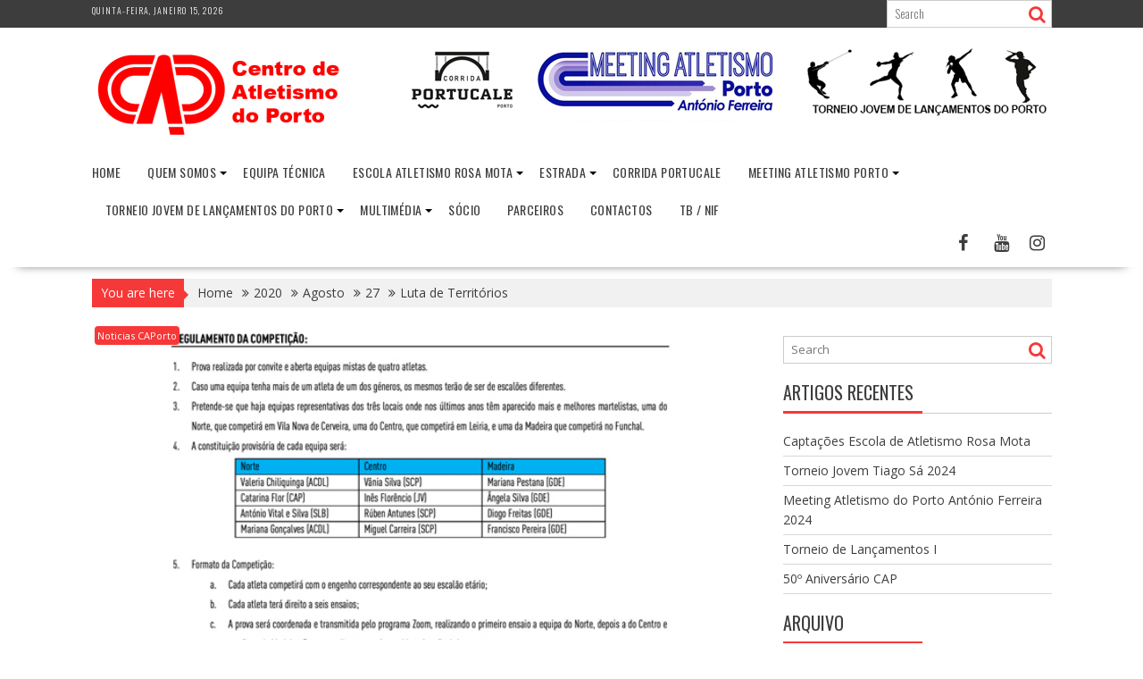

--- FILE ---
content_type: text/html; charset=UTF-8
request_url: https://caporto.pt/2020/08/27/luta-de-territorios/
body_size: 12131
content:
<!DOCTYPE html><html lang="pt-PT">
    	<head>

		        <meta charset="UTF-8">
        <meta name="viewport" content="width=device-width, initial-scale=1">
        <link rel="profile" href="http://gmpg.org/xfn/11">
        <link rel="pingback" href="https://caporto.pt/xmlrpc.php">
    <title>Luta de Territórios &#8211; Centro de Atletismo do Porto</title>
<meta name='robots' content='max-image-preview:large' />
<link rel='dns-prefetch' href='//fonts.googleapis.com' />
<link rel="alternate" type="application/rss+xml" title="Centro de Atletismo do Porto &raquo; Feed" href="https://caporto.pt/feed/" />
<link rel="alternate" type="application/rss+xml" title="Centro de Atletismo do Porto &raquo; Feed de comentários" href="https://caporto.pt/comments/feed/" />
<link rel="alternate" type="application/rss+xml" title="Feed de comentários de Centro de Atletismo do Porto &raquo; Luta de Territórios" href="https://caporto.pt/2020/08/27/luta-de-territorios/feed/" />
<link rel="alternate" title="oEmbed (JSON)" type="application/json+oembed" href="https://caporto.pt/wp-json/oembed/1.0/embed?url=https%3A%2F%2Fcaporto.pt%2F2020%2F08%2F27%2Fluta-de-territorios%2F" />
<link rel="alternate" title="oEmbed (XML)" type="text/xml+oembed" href="https://caporto.pt/wp-json/oembed/1.0/embed?url=https%3A%2F%2Fcaporto.pt%2F2020%2F08%2F27%2Fluta-de-territorios%2F&#038;format=xml" />
<style id='wp-img-auto-sizes-contain-inline-css' type='text/css'>
img:is([sizes=auto i],[sizes^="auto," i]){contain-intrinsic-size:3000px 1500px}
/*# sourceURL=wp-img-auto-sizes-contain-inline-css */
</style>
<style id='wp-emoji-styles-inline-css' type='text/css'>

	img.wp-smiley, img.emoji {
		display: inline !important;
		border: none !important;
		box-shadow: none !important;
		height: 1em !important;
		width: 1em !important;
		margin: 0 0.07em !important;
		vertical-align: -0.1em !important;
		background: none !important;
		padding: 0 !important;
	}
/*# sourceURL=wp-emoji-styles-inline-css */
</style>
<style id='wp-block-library-inline-css' type='text/css'>
:root{--wp-block-synced-color:#7a00df;--wp-block-synced-color--rgb:122,0,223;--wp-bound-block-color:var(--wp-block-synced-color);--wp-editor-canvas-background:#ddd;--wp-admin-theme-color:#007cba;--wp-admin-theme-color--rgb:0,124,186;--wp-admin-theme-color-darker-10:#006ba1;--wp-admin-theme-color-darker-10--rgb:0,107,160.5;--wp-admin-theme-color-darker-20:#005a87;--wp-admin-theme-color-darker-20--rgb:0,90,135;--wp-admin-border-width-focus:2px}@media (min-resolution:192dpi){:root{--wp-admin-border-width-focus:1.5px}}.wp-element-button{cursor:pointer}:root .has-very-light-gray-background-color{background-color:#eee}:root .has-very-dark-gray-background-color{background-color:#313131}:root .has-very-light-gray-color{color:#eee}:root .has-very-dark-gray-color{color:#313131}:root .has-vivid-green-cyan-to-vivid-cyan-blue-gradient-background{background:linear-gradient(135deg,#00d084,#0693e3)}:root .has-purple-crush-gradient-background{background:linear-gradient(135deg,#34e2e4,#4721fb 50%,#ab1dfe)}:root .has-hazy-dawn-gradient-background{background:linear-gradient(135deg,#faaca8,#dad0ec)}:root .has-subdued-olive-gradient-background{background:linear-gradient(135deg,#fafae1,#67a671)}:root .has-atomic-cream-gradient-background{background:linear-gradient(135deg,#fdd79a,#004a59)}:root .has-nightshade-gradient-background{background:linear-gradient(135deg,#330968,#31cdcf)}:root .has-midnight-gradient-background{background:linear-gradient(135deg,#020381,#2874fc)}:root{--wp--preset--font-size--normal:16px;--wp--preset--font-size--huge:42px}.has-regular-font-size{font-size:1em}.has-larger-font-size{font-size:2.625em}.has-normal-font-size{font-size:var(--wp--preset--font-size--normal)}.has-huge-font-size{font-size:var(--wp--preset--font-size--huge)}.has-text-align-center{text-align:center}.has-text-align-left{text-align:left}.has-text-align-right{text-align:right}.has-fit-text{white-space:nowrap!important}#end-resizable-editor-section{display:none}.aligncenter{clear:both}.items-justified-left{justify-content:flex-start}.items-justified-center{justify-content:center}.items-justified-right{justify-content:flex-end}.items-justified-space-between{justify-content:space-between}.screen-reader-text{border:0;clip-path:inset(50%);height:1px;margin:-1px;overflow:hidden;padding:0;position:absolute;width:1px;word-wrap:normal!important}.screen-reader-text:focus{background-color:#ddd;clip-path:none;color:#444;display:block;font-size:1em;height:auto;left:5px;line-height:normal;padding:15px 23px 14px;text-decoration:none;top:5px;width:auto;z-index:100000}html :where(.has-border-color){border-style:solid}html :where([style*=border-top-color]){border-top-style:solid}html :where([style*=border-right-color]){border-right-style:solid}html :where([style*=border-bottom-color]){border-bottom-style:solid}html :where([style*=border-left-color]){border-left-style:solid}html :where([style*=border-width]){border-style:solid}html :where([style*=border-top-width]){border-top-style:solid}html :where([style*=border-right-width]){border-right-style:solid}html :where([style*=border-bottom-width]){border-bottom-style:solid}html :where([style*=border-left-width]){border-left-style:solid}html :where(img[class*=wp-image-]){height:auto;max-width:100%}:where(figure){margin:0 0 1em}html :where(.is-position-sticky){--wp-admin--admin-bar--position-offset:var(--wp-admin--admin-bar--height,0px)}@media screen and (max-width:600px){html :where(.is-position-sticky){--wp-admin--admin-bar--position-offset:0px}}
.has-text-align-justify{text-align:justify;}

/*# sourceURL=wp-block-library-inline-css */
</style><style id='global-styles-inline-css' type='text/css'>
:root{--wp--preset--aspect-ratio--square: 1;--wp--preset--aspect-ratio--4-3: 4/3;--wp--preset--aspect-ratio--3-4: 3/4;--wp--preset--aspect-ratio--3-2: 3/2;--wp--preset--aspect-ratio--2-3: 2/3;--wp--preset--aspect-ratio--16-9: 16/9;--wp--preset--aspect-ratio--9-16: 9/16;--wp--preset--color--black: #000000;--wp--preset--color--cyan-bluish-gray: #abb8c3;--wp--preset--color--white: #ffffff;--wp--preset--color--pale-pink: #f78da7;--wp--preset--color--vivid-red: #cf2e2e;--wp--preset--color--luminous-vivid-orange: #ff6900;--wp--preset--color--luminous-vivid-amber: #fcb900;--wp--preset--color--light-green-cyan: #7bdcb5;--wp--preset--color--vivid-green-cyan: #00d084;--wp--preset--color--pale-cyan-blue: #8ed1fc;--wp--preset--color--vivid-cyan-blue: #0693e3;--wp--preset--color--vivid-purple: #9b51e0;--wp--preset--gradient--vivid-cyan-blue-to-vivid-purple: linear-gradient(135deg,rgb(6,147,227) 0%,rgb(155,81,224) 100%);--wp--preset--gradient--light-green-cyan-to-vivid-green-cyan: linear-gradient(135deg,rgb(122,220,180) 0%,rgb(0,208,130) 100%);--wp--preset--gradient--luminous-vivid-amber-to-luminous-vivid-orange: linear-gradient(135deg,rgb(252,185,0) 0%,rgb(255,105,0) 100%);--wp--preset--gradient--luminous-vivid-orange-to-vivid-red: linear-gradient(135deg,rgb(255,105,0) 0%,rgb(207,46,46) 100%);--wp--preset--gradient--very-light-gray-to-cyan-bluish-gray: linear-gradient(135deg,rgb(238,238,238) 0%,rgb(169,184,195) 100%);--wp--preset--gradient--cool-to-warm-spectrum: linear-gradient(135deg,rgb(74,234,220) 0%,rgb(151,120,209) 20%,rgb(207,42,186) 40%,rgb(238,44,130) 60%,rgb(251,105,98) 80%,rgb(254,248,76) 100%);--wp--preset--gradient--blush-light-purple: linear-gradient(135deg,rgb(255,206,236) 0%,rgb(152,150,240) 100%);--wp--preset--gradient--blush-bordeaux: linear-gradient(135deg,rgb(254,205,165) 0%,rgb(254,45,45) 50%,rgb(107,0,62) 100%);--wp--preset--gradient--luminous-dusk: linear-gradient(135deg,rgb(255,203,112) 0%,rgb(199,81,192) 50%,rgb(65,88,208) 100%);--wp--preset--gradient--pale-ocean: linear-gradient(135deg,rgb(255,245,203) 0%,rgb(182,227,212) 50%,rgb(51,167,181) 100%);--wp--preset--gradient--electric-grass: linear-gradient(135deg,rgb(202,248,128) 0%,rgb(113,206,126) 100%);--wp--preset--gradient--midnight: linear-gradient(135deg,rgb(2,3,129) 0%,rgb(40,116,252) 100%);--wp--preset--font-size--small: 13px;--wp--preset--font-size--medium: 20px;--wp--preset--font-size--large: 36px;--wp--preset--font-size--x-large: 42px;--wp--preset--spacing--20: 0.44rem;--wp--preset--spacing--30: 0.67rem;--wp--preset--spacing--40: 1rem;--wp--preset--spacing--50: 1.5rem;--wp--preset--spacing--60: 2.25rem;--wp--preset--spacing--70: 3.38rem;--wp--preset--spacing--80: 5.06rem;--wp--preset--shadow--natural: 6px 6px 9px rgba(0, 0, 0, 0.2);--wp--preset--shadow--deep: 12px 12px 50px rgba(0, 0, 0, 0.4);--wp--preset--shadow--sharp: 6px 6px 0px rgba(0, 0, 0, 0.2);--wp--preset--shadow--outlined: 6px 6px 0px -3px rgb(255, 255, 255), 6px 6px rgb(0, 0, 0);--wp--preset--shadow--crisp: 6px 6px 0px rgb(0, 0, 0);}:where(.is-layout-flex){gap: 0.5em;}:where(.is-layout-grid){gap: 0.5em;}body .is-layout-flex{display: flex;}.is-layout-flex{flex-wrap: wrap;align-items: center;}.is-layout-flex > :is(*, div){margin: 0;}body .is-layout-grid{display: grid;}.is-layout-grid > :is(*, div){margin: 0;}:where(.wp-block-columns.is-layout-flex){gap: 2em;}:where(.wp-block-columns.is-layout-grid){gap: 2em;}:where(.wp-block-post-template.is-layout-flex){gap: 1.25em;}:where(.wp-block-post-template.is-layout-grid){gap: 1.25em;}.has-black-color{color: var(--wp--preset--color--black) !important;}.has-cyan-bluish-gray-color{color: var(--wp--preset--color--cyan-bluish-gray) !important;}.has-white-color{color: var(--wp--preset--color--white) !important;}.has-pale-pink-color{color: var(--wp--preset--color--pale-pink) !important;}.has-vivid-red-color{color: var(--wp--preset--color--vivid-red) !important;}.has-luminous-vivid-orange-color{color: var(--wp--preset--color--luminous-vivid-orange) !important;}.has-luminous-vivid-amber-color{color: var(--wp--preset--color--luminous-vivid-amber) !important;}.has-light-green-cyan-color{color: var(--wp--preset--color--light-green-cyan) !important;}.has-vivid-green-cyan-color{color: var(--wp--preset--color--vivid-green-cyan) !important;}.has-pale-cyan-blue-color{color: var(--wp--preset--color--pale-cyan-blue) !important;}.has-vivid-cyan-blue-color{color: var(--wp--preset--color--vivid-cyan-blue) !important;}.has-vivid-purple-color{color: var(--wp--preset--color--vivid-purple) !important;}.has-black-background-color{background-color: var(--wp--preset--color--black) !important;}.has-cyan-bluish-gray-background-color{background-color: var(--wp--preset--color--cyan-bluish-gray) !important;}.has-white-background-color{background-color: var(--wp--preset--color--white) !important;}.has-pale-pink-background-color{background-color: var(--wp--preset--color--pale-pink) !important;}.has-vivid-red-background-color{background-color: var(--wp--preset--color--vivid-red) !important;}.has-luminous-vivid-orange-background-color{background-color: var(--wp--preset--color--luminous-vivid-orange) !important;}.has-luminous-vivid-amber-background-color{background-color: var(--wp--preset--color--luminous-vivid-amber) !important;}.has-light-green-cyan-background-color{background-color: var(--wp--preset--color--light-green-cyan) !important;}.has-vivid-green-cyan-background-color{background-color: var(--wp--preset--color--vivid-green-cyan) !important;}.has-pale-cyan-blue-background-color{background-color: var(--wp--preset--color--pale-cyan-blue) !important;}.has-vivid-cyan-blue-background-color{background-color: var(--wp--preset--color--vivid-cyan-blue) !important;}.has-vivid-purple-background-color{background-color: var(--wp--preset--color--vivid-purple) !important;}.has-black-border-color{border-color: var(--wp--preset--color--black) !important;}.has-cyan-bluish-gray-border-color{border-color: var(--wp--preset--color--cyan-bluish-gray) !important;}.has-white-border-color{border-color: var(--wp--preset--color--white) !important;}.has-pale-pink-border-color{border-color: var(--wp--preset--color--pale-pink) !important;}.has-vivid-red-border-color{border-color: var(--wp--preset--color--vivid-red) !important;}.has-luminous-vivid-orange-border-color{border-color: var(--wp--preset--color--luminous-vivid-orange) !important;}.has-luminous-vivid-amber-border-color{border-color: var(--wp--preset--color--luminous-vivid-amber) !important;}.has-light-green-cyan-border-color{border-color: var(--wp--preset--color--light-green-cyan) !important;}.has-vivid-green-cyan-border-color{border-color: var(--wp--preset--color--vivid-green-cyan) !important;}.has-pale-cyan-blue-border-color{border-color: var(--wp--preset--color--pale-cyan-blue) !important;}.has-vivid-cyan-blue-border-color{border-color: var(--wp--preset--color--vivid-cyan-blue) !important;}.has-vivid-purple-border-color{border-color: var(--wp--preset--color--vivid-purple) !important;}.has-vivid-cyan-blue-to-vivid-purple-gradient-background{background: var(--wp--preset--gradient--vivid-cyan-blue-to-vivid-purple) !important;}.has-light-green-cyan-to-vivid-green-cyan-gradient-background{background: var(--wp--preset--gradient--light-green-cyan-to-vivid-green-cyan) !important;}.has-luminous-vivid-amber-to-luminous-vivid-orange-gradient-background{background: var(--wp--preset--gradient--luminous-vivid-amber-to-luminous-vivid-orange) !important;}.has-luminous-vivid-orange-to-vivid-red-gradient-background{background: var(--wp--preset--gradient--luminous-vivid-orange-to-vivid-red) !important;}.has-very-light-gray-to-cyan-bluish-gray-gradient-background{background: var(--wp--preset--gradient--very-light-gray-to-cyan-bluish-gray) !important;}.has-cool-to-warm-spectrum-gradient-background{background: var(--wp--preset--gradient--cool-to-warm-spectrum) !important;}.has-blush-light-purple-gradient-background{background: var(--wp--preset--gradient--blush-light-purple) !important;}.has-blush-bordeaux-gradient-background{background: var(--wp--preset--gradient--blush-bordeaux) !important;}.has-luminous-dusk-gradient-background{background: var(--wp--preset--gradient--luminous-dusk) !important;}.has-pale-ocean-gradient-background{background: var(--wp--preset--gradient--pale-ocean) !important;}.has-electric-grass-gradient-background{background: var(--wp--preset--gradient--electric-grass) !important;}.has-midnight-gradient-background{background: var(--wp--preset--gradient--midnight) !important;}.has-small-font-size{font-size: var(--wp--preset--font-size--small) !important;}.has-medium-font-size{font-size: var(--wp--preset--font-size--medium) !important;}.has-large-font-size{font-size: var(--wp--preset--font-size--large) !important;}.has-x-large-font-size{font-size: var(--wp--preset--font-size--x-large) !important;}
/*# sourceURL=global-styles-inline-css */
</style>

<style id='classic-theme-styles-inline-css' type='text/css'>
/*! This file is auto-generated */
.wp-block-button__link{color:#fff;background-color:#32373c;border-radius:9999px;box-shadow:none;text-decoration:none;padding:calc(.667em + 2px) calc(1.333em + 2px);font-size:1.125em}.wp-block-file__button{background:#32373c;color:#fff;text-decoration:none}
/*# sourceURL=/wp-includes/css/classic-themes.min.css */
</style>
<link rel='stylesheet' id='awsm-ead-public-css' href='https://caporto.pt/wp-content/plugins/embed-any-document/css/embed-public.min.css?ver=2.7.1' type='text/css' media='all' />
<link rel='stylesheet' id='srzmpcss-css' href='https://caporto.pt/wp-content/plugins/srizon-facebook-album/resources/css/mag-popup.min.css?ver=6.9' type='text/css' media='all' />
<link rel='stylesheet' id='srzelastislidercss-css' href='https://caporto.pt/wp-content/plugins/srizon-facebook-album/resources/css/elastislide.min.css?ver=6.9' type='text/css' media='all' />
<link rel='stylesheet' id='srzcustomcss-css' href='https://caporto.pt/wp-content/plugins/srizon-facebook-album/resources/css/srizon.custom.min.css?ver=3.5.1' type='text/css' media='all' />
<link rel='stylesheet' id='wpsm-comptable-styles-css' href='https://caporto.pt/wp-content/plugins/table-maker/css/style.css?ver=1.9.1' type='text/css' media='all' />
<link rel='stylesheet' id='wpemfb-lightbox-css' href='https://caporto.pt/wp-content/plugins/wp-embed-facebook/templates/lightbox/css/lightbox.css?ver=3.0.10' type='text/css' media='all' />
<link rel='stylesheet' id='wptables-public-css' href='https://caporto.pt/wp-content/plugins/wptables/build/css/wptables.min.css?ver=1.3.9' type='text/css' media='all' />
<link rel='stylesheet' id='bxslider-css' href='https://caporto.pt/wp-content/themes/supernews/assets/library/bxslider/css/jquery.bxslider.min.css?ver=4.2.51' type='text/css' media='all' />
<link rel='stylesheet' id='supernews-googleapis-css' href='//fonts.googleapis.com/css?family=Oswald%3A400%2C300%7COpen+Sans%3A600%2C400&#038;ver=1.0.1' type='text/css' media='all' />
<link rel='stylesheet' id='font-awesome-css' href='https://caporto.pt/wp-content/themes/supernews/assets/library/Font-Awesome/css/font-awesome.min.css?ver=4.7.0' type='text/css' media='all' />
<link rel='stylesheet' id='supernews-style-css' href='https://caporto.pt/wp-content/themes/supernews/style.css?ver=6.9' type='text/css' media='all' />
<style id='supernews-style-inline-css' type='text/css'>
mark,
            .comment-form .form-submit input,
            .read-more,
            .header-latest-posts .bn-title,
            .slider-section .cat-links a,
            .featured-desc .above-entry-meta .cat-links a,
            #calendar_wrap #wp-calendar #today,
            #calendar_wrap #wp-calendar #today a,
            .wpcf7-form input.wpcf7-submit:hover,
            .breadcrumb,
            .post-thumb .cat-links > a,
            article.post.sticky,
            .slicknav_btn{
            background: #f73838;
            }
             a:hover,
            .screen-reader-text:focus,
            .bn-content a:hover,
            .socials a:hover,
            .site-title a,
            .widget_search input#s,
            .search-block #searchsubmit,
            .widget_search #searchsubmit,
            .footer-sidebar .featured-desc .below-entry-meta a:hover,
            .slider-section .slide-title:hover,
            .slider-feature-wrap a:hover,
            .featured-desc .below-entry-meta span:hover,
            .posted-on a:hover,
            .cat-links a:hover,
            .comments-link a:hover,
            .edit-link a:hover,
            .tags-links a:hover,
            .byline a:hover,
            .nav-links a:hover,
            #supernews-breadcrumbs a:hover,
            .wpcf7-form input.wpcf7-submit,
            .header-wrapper .menu li:hover > a,
            .header-wrapper .menu > li.current-menu-item > a,
            .header-wrapper .menu > li.current-menu-parent > a,
            .header-wrapper .menu > li.current_page_parent > a,
            .header-wrapper .menu > li.current_page_ancestor > a,
            .header-wrapper .main-navigation ul ul.sub-menu li:hover > a,
            .top-block li a:hover
            {
                color: #f73838;
            }
            .widget_search input#s,
            .tagcloud a{
                border: 1px solid #f73838;
            }
            .footer-wrapper .footer-copyright,
            .nav-links .nav-previous a:hover,
            .nav-links .nav-next a:hover{
                border-top: 1px solid #f73838;
            }
            .widget-title:before,
            .page-header .page-title:before,
            .single .entry-header .entry-title:before,
            .blog-no-image article.post.sticky{
                border-bottom: 3px solid #f73838;
            }
            .wpcf7-form input.wpcf7-submit{
                border: 2px solid #f73838;
            }
            .bn-title::after,
            .breadcrumb::after {
                border-left: 5px solid #f73838;
            }
            .rtl .bn-title::after,
            .rtl .breadcrumb::after {
                border-right: 5px solid #f73838;
                border-left: medium none;
            }
        @media screen and (max-width:992px){
                .slicknav_btn{
                    border: 1px solid #f73838;
                }
                .slicknav_btn.slicknav_open{
                    border: 1px solid #ffffff;
                }
                .slicknav_nav li:hover > a,
                .slicknav_nav li.current-menu-ancestor a,
                .slicknav_nav li.current-menu-item  > a,
                .slicknav_nav li.current_page_item a,
                .slicknav_nav li.current_page_item .slicknav_item span,
                .slicknav_nav li .slicknav_item:hover a{
                    color: #f73838;
                }
            }
                    .cat-links .at-cat-item-1{
                    background: #f73838!important;
                    color : #fff!important;
                    }
                    
                    .cat-links .at-cat-item-1:hover{
                    background: #2d2d2d!important;
                    color : #fff!important;
                    }
                    
                    .cat-links .at-cat-item-4{
                    background: #f73838!important;
                    color : #fff!important;
                    }
                    
                    .cat-links .at-cat-item-4:hover{
                    background: #2d2d2d!important;
                    color : #fff!important;
                    }
                    
/*# sourceURL=supernews-style-inline-css */
</style>
<link rel='stylesheet' id='supernews-block-front-styles-css' href='https://caporto.pt/wp-content/themes/supernews/acmethemes/gutenberg/gutenberg-front.css?ver=1.0' type='text/css' media='all' />
<link rel='stylesheet' id='photonic-slider-css' href='https://caporto.pt/wp-content/plugins/photonic/include/ext/splide/splide.min.css?ver=20221124-142436' type='text/css' media='all' />
<link rel='stylesheet' id='photonic-lightbox-css' href='https://caporto.pt/wp-content/plugins/photonic/include/ext/baguettebox/baguettebox.min.css?ver=20221124-142436' type='text/css' media='all' />
<link rel='stylesheet' id='photonic-css' href='https://caporto.pt/wp-content/plugins/photonic/include/css/front-end/core/photonic.min.css?ver=20221124-142436' type='text/css' media='all' />
<style id='photonic-inline-css' type='text/css'>
/* Dynamically generated CSS */
.photonic-panel { background:  rgb(17,17,17)  !important;

	border-top: none;
	border-right: none;
	border-bottom: none;
	border-left: none;
 }
.photonic-flickr-stream .photonic-pad-photosets { margin: 10px; }
.photonic-flickr-stream .photonic-pad-galleries { margin: 10px; }
.photonic-flickr-stream .photonic-pad-photos { padding: 5px 10px; }
.photonic-google-stream .photonic-pad-photos { padding: 5px 10px; }
.photonic-zenfolio-stream .photonic-pad-photos { padding: 5px 10px; }
.photonic-zenfolio-stream .photonic-pad-photosets { margin: 5px 10px; }
.photonic-smug-stream .photonic-pad-albums { margin: 10px; }
.photonic-smug-stream .photonic-pad-photos { padding: 5px 10px; }
.photonic-random-layout .photonic-thumb { padding: 2px}
.photonic-masonry-layout .photonic-thumb { padding: 2px}
.photonic-mosaic-layout .photonic-thumb { padding: 2px}

/*# sourceURL=photonic-inline-css */
</style>
<link rel='stylesheet' id='wp-components-css' href='https://caporto.pt/wp-includes/css/dist/components/style.min.css?ver=6.9' type='text/css' media='all' />
<link rel='stylesheet' id='wp-preferences-css' href='https://caporto.pt/wp-includes/css/dist/preferences/style.min.css?ver=6.9' type='text/css' media='all' />
<link rel='stylesheet' id='wp-block-editor-css' href='https://caporto.pt/wp-includes/css/dist/block-editor/style.min.css?ver=6.9' type='text/css' media='all' />
<link rel='stylesheet' id='wp-reusable-blocks-css' href='https://caporto.pt/wp-includes/css/dist/reusable-blocks/style.min.css?ver=6.9' type='text/css' media='all' />
<link rel='stylesheet' id='wp-patterns-css' href='https://caporto.pt/wp-includes/css/dist/patterns/style.min.css?ver=6.9' type='text/css' media='all' />
<link rel='stylesheet' id='wp-editor-css' href='https://caporto.pt/wp-includes/css/dist/editor/style.min.css?ver=6.9' type='text/css' media='all' />
<link rel='stylesheet' id='gutentor-css' href='https://caporto.pt/wp-content/plugins/gutentor/dist/blocks.style.build.css?ver=3.2.5' type='text/css' media='all' />
<link rel='stylesheet' id='__EPYT__style-css' href='https://caporto.pt/wp-content/plugins/youtube-embed-plus/styles/ytprefs.min.css?ver=14.1.4.1' type='text/css' media='all' />
<style id='__EPYT__style-inline-css' type='text/css'>

                .epyt-gallery-thumb {
                        width: 25%;
                }
                
/*# sourceURL=__EPYT__style-inline-css */
</style>
<link rel='stylesheet' id='jetpack_css-css' href='https://caporto.pt/wp-content/plugins/jetpack/css/jetpack.css?ver=11.6.2' type='text/css' media='all' />
<script type="text/javascript" src="https://caporto.pt/wp-includes/js/jquery/jquery.min.js?ver=3.7.1" id="jquery-core-js"></script>
<script type="text/javascript" src="https://caporto.pt/wp-includes/js/jquery/jquery-migrate.min.js?ver=3.4.1" id="jquery-migrate-js"></script>
<script type="text/javascript" src="https://caporto.pt/wp-content/plugins/srizon-facebook-album/resources/js/modernizr.js?ver=6.9" id="srzmodernizr-js"></script>
<script type="text/javascript" src="https://caporto.pt/wp-content/plugins/srizon-facebook-album/resources/js/mag-popup.js?ver=6.9" id="srzmp-js"></script>
<script type="text/javascript" src="https://caporto.pt/wp-content/plugins/srizon-facebook-album/resources/js/jquery.collagePlus.min.js?ver=6.9" id="srzcollage-js"></script>
<script type="text/javascript" src="https://caporto.pt/wp-content/plugins/srizon-facebook-album/resources/js/jquery.elastislide.min.js?ver=6.9" id="srzelastislide-js"></script>
<script type="text/javascript" src="https://caporto.pt/wp-content/plugins/srizon-facebook-album/resources/js/srizon.custom.min.js?ver=3.5.1" id="srzcustom-js"></script>
<script type="text/javascript" src="https://caporto.pt/wp-content/plugins/wp-embed-facebook/templates/lightbox/js/lightbox.min.js?ver=3.0.10" id="wpemfb-lightbox-js"></script>
<script type="text/javascript" id="wpemfb-fbjs-js-extra">
/* <![CDATA[ */
var WEF = {"local":"pt_PT","version":"v6.0","fb_id":""};
//# sourceURL=wpemfb-fbjs-js-extra
/* ]]> */
</script>
<script type="text/javascript" src="https://caporto.pt/wp-content/plugins/wp-embed-facebook/inc/js/fb.min.js?ver=3.0.10" id="wpemfb-fbjs-js"></script>
<script type="text/javascript" src="https://caporto.pt/wp-content/plugins/wptables/build/js/wptables.min.js?ver=1.3.9" id="wptables-public-js"></script>
<script type="text/javascript" id="__ytprefs__-js-extra">
/* <![CDATA[ */
var _EPYT_ = {"ajaxurl":"https://caporto.pt/wp-admin/admin-ajax.php","security":"7a3e6010a4","gallery_scrolloffset":"20","eppathtoscripts":"https://caporto.pt/wp-content/plugins/youtube-embed-plus/scripts/","eppath":"https://caporto.pt/wp-content/plugins/youtube-embed-plus/","epresponsiveselector":"[\"iframe.__youtube_prefs_widget__\"]","epdovol":"1","version":"14.1.4.1","evselector":"iframe.__youtube_prefs__[src], iframe[src*=\"youtube.com/embed/\"], iframe[src*=\"youtube-nocookie.com/embed/\"]","ajax_compat":"","ytapi_load":"light","pause_others":"","stopMobileBuffer":"1","facade_mode":"","not_live_on_channel":"","vi_active":"","vi_js_posttypes":[]};
//# sourceURL=__ytprefs__-js-extra
/* ]]> */
</script>
<script type="text/javascript" src="https://caporto.pt/wp-content/plugins/youtube-embed-plus/scripts/ytprefs.min.js?ver=14.1.4.1" id="__ytprefs__-js"></script>
<link rel="https://api.w.org/" href="https://caporto.pt/wp-json/" /><link rel="alternate" title="JSON" type="application/json" href="https://caporto.pt/wp-json/wp/v2/posts/1695" /><link rel="EditURI" type="application/rsd+xml" title="RSD" href="https://caporto.pt/xmlrpc.php?rsd" />
<meta name="generator" content="WordPress 6.9" />
<link rel="canonical" href="https://caporto.pt/2020/08/27/luta-de-territorios/" />
<link rel='shortlink' href='https://caporto.pt/?p=1695' />

<!-- Jetpack Open Graph Tags -->
<meta property="og:type" content="article" />
<meta property="og:title" content="Luta de Territórios" />
<meta property="og:url" content="https://caporto.pt/2020/08/27/luta-de-territorios/" />
<meta property="og:description" content="A nossa atleta Catarina Flor estará presente na Luta de Territórios que se realiza a 3 de julho de 2020 em Lovellhe, Vila Nova de Cerveira Boa sorte Catarina!" />
<meta property="article:published_time" content="2020-08-27T18:34:29+00:00" />
<meta property="article:modified_time" content="2020-08-28T09:14:13+00:00" />
<meta property="og:site_name" content="Centro de Atletismo do Porto" />
<meta property="og:image" content="https://caporto.pt/wp-content/uploads/2020/08/luta_territorios-cópia.jpg" />
<meta property="og:image:width" content="660" />
<meta property="og:image:height" content="365" />
<meta property="og:image:alt" content="" />
<meta property="og:locale" content="pt_PT" />
<meta name="twitter:text:title" content="Luta de Territórios" />
<meta name="twitter:image" content="https://caporto.pt/wp-content/uploads/2020/08/luta_territorios-cópia.jpg?w=640" />
<meta name="twitter:card" content="summary_large_image" />

<!-- End Jetpack Open Graph Tags -->
<link rel="icon" href="https://caporto.pt/wp-content/uploads/2018/04/cropped-cap_logo_site-32x32.jpg" sizes="32x32" />
<link rel="icon" href="https://caporto.pt/wp-content/uploads/2018/04/cropped-cap_logo_site-192x192.jpg" sizes="192x192" />
<link rel="apple-touch-icon" href="https://caporto.pt/wp-content/uploads/2018/04/cropped-cap_logo_site-180x180.jpg" />
<meta name="msapplication-TileImage" content="https://caporto.pt/wp-content/uploads/2018/04/cropped-cap_logo_site-270x270.jpg" />

	</head>
<body class="wp-singular post-template-default single single-post postid-1695 single-format-standard wp-custom-logo wp-theme-supernews gutentor-active at-sticky-sidebar left-logo-right-ads right-sidebar">

        <div id="page" class="hfeed site">
            <a class="skip-link screen-reader-text" href="#content" title="link">Skip to content</a>
            <header id="masthead" class="site-header">
            <div class="top-header-section clearfix">
                <div class="wrapper">
                     <div class="header-date top-block">Quinta-feira, Janeiro 15, 2026</div>                        <div class="header-search top-block">
                            <div class="search-block">
    <form action="https://caporto.pt" class="searchform" id="searchform" method="get" role="search">
        <div>
            <label for="menu-search" class="screen-reader-text"></label>
                        <input type="text"  placeholder="Search"  id="menu-search" name="s" value="">
            <button class="fa fa-search" type="submit" id="searchsubmit"></button>
        </div>
    </form>
</div>                        </div>
                                        </div>
            </div><!-- .top-header-section -->
            <div class="header-wrapper clearfix">
                <div class="header-container">
	                                    <div class="wrapper site-branding clearfix">
                                                <div class="site-logo">
                            <a href="https://caporto.pt/" class="custom-logo-link" rel="home"><img width="290" height="98" src="https://caporto.pt/wp-content/uploads/2019/02/cropped-cap_logo_letras-3.png" class="custom-logo" alt="Centro de Atletismo do Porto" decoding="async" /></a>                        </div><!--site-logo-->
                                                    <div class="header-ainfo float-right">
		                                                            <a href="" target="_blank">
                                        <img src="https://caporto.pt/wp-content/uploads/2022/04/banner_caporto_new.jpg">
                                    </a>
			                                                    </div>
                                                <div class="clearfix"></div>
                    </div>
                                        <nav id="site-navigation" class="main-navigation  clearfix">
                        <div class="header-main-menu wrapper clearfix">
                            <div class="acmethemes-nav"><ul id="menu-primary" class="menu"><li id="menu-item-9" class="menu-item menu-item-type-custom menu-item-object-custom menu-item-9"><a href="/">Home</a></li>
<li id="menu-item-10" class="menu-item menu-item-type-post_type menu-item-object-page menu-item-has-children menu-item-10"><a href="https://caporto.pt/sobre/">Quem Somos</a>
<ul class="sub-menu">
	<li id="menu-item-85" class="menu-item menu-item-type-post_type menu-item-object-page menu-item-85"><a href="https://caporto.pt/sobre/corpos-gerentes/">Corpos Gerentes</a></li>
	<li id="menu-item-86" class="menu-item menu-item-type-post_type menu-item-object-page menu-item-86"><a href="https://caporto.pt/sobre/regulamento-geral/">Regulamento Geral</a></li>
	<li id="menu-item-87" class="menu-item menu-item-type-post_type menu-item-object-page menu-item-87"><a href="https://caporto.pt/sobre/regulamento/">Estatutos</a></li>
</ul>
</li>
<li id="menu-item-1999" class="menu-item menu-item-type-post_type menu-item-object-page menu-item-1999"><a href="https://caporto.pt/equipa-tecnica/">Equipa Técnica</a></li>
<li id="menu-item-141" class="menu-item menu-item-type-post_type menu-item-object-page menu-item-has-children menu-item-141"><a href="https://caporto.pt/escola-rosa-mota/">Escola Atletismo Rosa Mota</a>
<ul class="sub-menu">
	<li id="menu-item-142" class="menu-item menu-item-type-post_type menu-item-object-page menu-item-142"><a href="https://caporto.pt/regulamento-escola/">Regulamento EARM</a></li>
</ul>
</li>
<li id="menu-item-152" class="menu-item menu-item-type-post_type menu-item-object-page menu-item-has-children menu-item-152"><a href="https://caporto.pt/estrada/">Estrada</a>
<ul class="sub-menu">
	<li id="menu-item-153" class="menu-item menu-item-type-post_type menu-item-object-page menu-item-153"><a href="https://caporto.pt/regulamento-estrada/">Regulamento Estrada</a></li>
</ul>
</li>
<li id="menu-item-268" class="menu-item menu-item-type-custom menu-item-object-custom menu-item-268"><a href="http://corridaportucale.pt">Corrida Portucale</a></li>
<li id="menu-item-875" class="menu-item menu-item-type-post_type menu-item-object-page menu-item-has-children menu-item-875"><a href="https://caporto.pt/2018-2/meeting/">Meeting Atletismo Porto</a>
<ul class="sub-menu">
	<li id="menu-item-2184" class="menu-item menu-item-type-post_type menu-item-object-page menu-item-2184"><a href="https://caporto.pt/meeting-2021/">MEETING 2021</a></li>
	<li id="menu-item-1960" class="menu-item menu-item-type-post_type menu-item-object-page menu-item-1960"><a href="https://caporto.pt/meeting-2020/">Meeting 2020</a></li>
	<li id="menu-item-1416" class="menu-item menu-item-type-post_type menu-item-object-page menu-item-1416"><a href="https://caporto.pt/2018-2/meeting/meeting-2019/">Meeting 2019</a></li>
	<li id="menu-item-278" class="menu-item menu-item-type-post_type menu-item-object-page menu-item-278"><a href="https://caporto.pt/2018-2/">Meeting 2018</a></li>
	<li id="menu-item-277" class="menu-item menu-item-type-post_type menu-item-object-page menu-item-277"><a href="https://caporto.pt/2017-2/">Meeting 2017</a></li>
</ul>
</li>
<li id="menu-item-2217" class="menu-item menu-item-type-post_type menu-item-object-page menu-item-has-children menu-item-2217"><a href="https://caporto.pt/torneio-jovem-de-lancamentos-do-porto-2/">Torneio Jovem de Lançamentos do Porto</a>
<ul class="sub-menu">
	<li id="menu-item-2549" class="menu-item menu-item-type-post_type menu-item-object-page menu-item-2549"><a href="https://caporto.pt/iii-torneio-jovem-lancamentos-do-porto/">III Torneio Jovem Lançamentos do Porto</a></li>
	<li id="menu-item-2227" class="menu-item menu-item-type-post_type menu-item-object-page menu-item-2227"><a href="https://caporto.pt/ii-torneio-jovem-lancamentos-do-porto/">II Torneio Jovem Lançamentos do Porto</a></li>
	<li id="menu-item-1684" class="menu-item menu-item-type-post_type menu-item-object-page menu-item-1684"><a href="https://caporto.pt/torneio-jovem-de-lancamentos-do-porto/">I Torneio Jovem Lançamentos do Porto</a></li>
</ul>
</li>
<li id="menu-item-480" class="menu-item menu-item-type-post_type menu-item-object-page menu-item-has-children menu-item-480"><a href="https://caporto.pt/videos-2/">Multimédia</a>
<ul class="sub-menu">
	<li id="menu-item-1234" class="menu-item menu-item-type-post_type menu-item-object-page menu-item-1234"><a href="https://caporto.pt/fotos/">Fotos</a></li>
	<li id="menu-item-1235" class="menu-item menu-item-type-post_type menu-item-object-page menu-item-1235"><a href="https://caporto.pt/videos/">Vídeos</a></li>
</ul>
</li>
<li id="menu-item-168" class="menu-item menu-item-type-post_type menu-item-object-page menu-item-168"><a href="https://caporto.pt/socio/">Sócio</a></li>
<li id="menu-item-170" class="menu-item menu-item-type-post_type menu-item-object-page menu-item-170"><a href="https://caporto.pt/ligacoes/">Parceiros</a></li>
<li id="menu-item-1428" class="menu-item menu-item-type-post_type menu-item-object-page menu-item-1428"><a href="https://caporto.pt/contactos/">Contactos</a></li>
<li id="menu-item-1991" class="menu-item menu-item-type-post_type menu-item-object-page menu-item-1991"><a href="https://caporto.pt/pagamentos-iban/">TB / NIF</a></li>
</ul></div>        <div class="socials">
	                        <a href="https://www.facebook.com/capatletismo" class="facebook" data-title="Facebook" target="_blank">
                    <span class="font-icon-social-facebook"><i class="fa fa-facebook"></i></span>
                </a>
	                        <a href="https://www.youtube.com/channel/UCOKqAd9XEvZDI1o_tlkt8aQ" class="youtube" data-title="Youtube" target="_blank">
                    <span class="font-icon-social-youtube"><i class="fa fa-youtube"></i></span>
                </a>
	                        <a href="https://www.instagram.com/centroatletismoporto/" class="instagram" data-title="Instagram" target="_blank">
                    <span class="font-icon-social-instagram"><i class="fa fa-instagram"></i></span>
                </a>
	                </div>
                                </div>
                        <div class="responsive-slick-menu clearfix"></div>
                    </nav>
                                        <!-- #site-navigation -->
                </div>
                <!-- .header-container -->
            </div>
            <!-- header-wrapper-->
        </header>
        <!-- #masthead -->
            <div class="wrapper content-wrapper clearfix">
            <div id="content" class="site-content">
    <div class='breadcrumbs clearfix'><span class='breadcrumb'>You are here</span><div id='supernews-breadcrumbs'><div role="navigation" aria-label="Breadcrumbs" class="breadcrumb-trail breadcrumbs" itemprop="breadcrumb"><ul class="trail-items" itemscope itemtype="http://schema.org/BreadcrumbList"><meta name="numberOfItems" content="5" /><meta name="itemListOrder" content="Ascending" /><li itemprop="itemListElement" itemscope itemtype="http://schema.org/ListItem" class="trail-item trail-begin"><a href="https://caporto.pt/" rel="home" itemprop="item"><span itemprop="name">Home</span></a><meta itemprop="position" content="1" /></li><li itemprop="itemListElement" itemscope itemtype="http://schema.org/ListItem" class="trail-item"><a href="https://caporto.pt/2020/" itemprop="item"><span itemprop="name">2020</span></a><meta itemprop="position" content="2" /></li><li itemprop="itemListElement" itemscope itemtype="http://schema.org/ListItem" class="trail-item"><a href="https://caporto.pt/2020/08/" itemprop="item"><span itemprop="name">Agosto</span></a><meta itemprop="position" content="3" /></li><li itemprop="itemListElement" itemscope itemtype="http://schema.org/ListItem" class="trail-item"><a href="https://caporto.pt/2020/08/27/" itemprop="item"><span itemprop="name">27</span></a><meta itemprop="position" content="4" /></li><li class="trail-item trail-end"><span><span>Luta de Territórios</span></span></li></ul></div></div></div><div class='clear'></div>	<div id="primary" class="content-area">
		<main id="main" class="site-main">

		<article id="post-1695" class="post-1695 post type-post status-publish format-standard has-post-thumbnail hentry category-noticias-caporto">
	<!--post thumbnal options-->
			<div class="post-thumb">
			<img width="660" height="365" src="https://caporto.pt/wp-content/uploads/2020/08/luta_territorios-cópia.jpg" class="attachment-full size-full wp-post-image" alt="" decoding="async" fetchpriority="high" /><span class="cat-links"><a class="at-cat-item-4" href="https://caporto.pt/category/noticias-caporto/"  rel="category tag">Noticias CAPorto</a>&nbsp;</span>		</div><!-- .post-thumb-->
		<div class="post-content">
		<header class="entry-header">
			<h1 class="entry-title">Luta de Territórios</h1>			<div class="entry-meta">
									<span class="posted-on"><a href="https://caporto.pt/2020/08/27/luta-de-territorios/" rel="bookmark"><i class="fa fa-calendar"></i><time class="entry-date published" datetime="2020-08-27T18:34:29+00:00">Agosto 27, 2020</time><time class="updated" datetime="2020-08-28T09:14:13+00:00">Agosto 28, 2020</time></a></span><span class="byline"> <span class="author vcard"><a class="url fn n" href="https://caporto.pt/author/aocunha/"><i class="fa fa-user"></i>aocunha</a></span></span>											</div><!-- .entry-meta -->
		</header><!-- .entry-header -->
		<div class="entry-content">
			<div id="fb-root"></div>
<p>A nossa atleta Catarina Flor estará presente na Luta de Territórios que se realiza a 3 de julho de 2020 em Lovellhe, Vila Nova de Cerveira<br />
Boa sorte Catarina!</p>
		</div><!-- .entry-content -->
	</div>
</article><!-- #post-## -->
	<nav class="navigation post-navigation" aria-label="Artigos">
		<h2 class="screen-reader-text">Navegação de artigos</h2>
		<div class="nav-links"><div class="nav-previous"><a href="https://caporto.pt/2020/08/27/i-torneio-lancamentos-jovem-do-porto/" rel="prev">I Torneio Lançamentos Jovem do Porto</a></div><div class="nav-next"><a href="https://caporto.pt/2020/08/27/desafios-de-verao-vertigens-do-tartan/" rel="next">Desafios de Verão &#8211; Vertigens do Tartan</a></div></div>
	</nav>                <h2 class="widget-title">
				    Related posts                </h2>
			                <ul class="featured-entries-col featured-related-posts">
			                        <li class="acme-col-3 ">
                        <!--post thumbnal options-->
					                                <div class="post-thumb">
                                <a href="https://caporto.pt/2025/08/27/captacoes-escola-de-atletismo-rosa-mota/">
								    <img width="500" height="280" src="https://caporto.pt/wp-content/uploads/2025/08/IMG_3724-500x280.jpeg" class="attachment-thumbnail size-thumbnail wp-post-image" alt="" decoding="async" />                                </a>
							    <span class="cat-links"><a class="at-cat-item-4" href="https://caporto.pt/category/noticias-caporto/"  rel="category tag">Noticias CAPorto</a>&nbsp;</span>                            </div><!-- .post-thumb-->
						                            <div class="post-content">
                            <header class="entry-header">
							    <h4 class="entry-title"><a href="https://caporto.pt/2025/08/27/captacoes-escola-de-atletismo-rosa-mota/" rel="bookmark">Captações Escola de Atletismo Rosa Mota</a></h4>                                <div class="entry-meta">
								    <span class="posted-on"><a href="https://caporto.pt/2025/08/27/captacoes-escola-de-atletismo-rosa-mota/" rel="bookmark"><i class="fa fa-calendar"></i><time class="entry-date published" datetime="2025-08-27T06:52:52+00:00">Agosto 27, 2025</time><time class="updated" datetime="2025-08-27T06:53:29+00:00">Agosto 27, 2025</time></a></span><span class="byline"> <span class="author vcard"><a class="url fn n" href="https://caporto.pt/author/aocunha/"><i class="fa fa-user"></i>aocunha</a></span></span>                                </div><!-- .entry-meta -->
                            </header><!-- .entry-header -->
                            <div class="entry-content">
							    <div class="details">Se tens entre 6 e 16 anos e queres experimentar o atletismo, aparece no Parque Desportivo...</div>                            </div><!-- .entry-content -->
                        </div>
                    </li>
				                        <li class="acme-col-3 ">
                        <!--post thumbnal options-->
					                                <div class="post-thumb">
                                <a href="https://caporto.pt/2024/04/09/torneio-jovem-tiago-sa-2024/">
								    <img width="500" height="280" src="https://caporto.pt/wp-content/uploads/2024/04/WhatsApp-Image-2024-04-09-at-11.54.54-500x280.jpeg" class="attachment-thumbnail size-thumbnail wp-post-image" alt="" decoding="async" />                                </a>
							    <span class="cat-links"><a class="at-cat-item-4" href="https://caporto.pt/category/noticias-caporto/"  rel="category tag">Noticias CAPorto</a>&nbsp;</span>                            </div><!-- .post-thumb-->
						                            <div class="post-content">
                            <header class="entry-header">
							    <h4 class="entry-title"><a href="https://caporto.pt/2024/04/09/torneio-jovem-tiago-sa-2024/" rel="bookmark">Torneio Jovem Tiago Sá 2024</a></h4>                                <div class="entry-meta">
								    <span class="posted-on"><a href="https://caporto.pt/2024/04/09/torneio-jovem-tiago-sa-2024/" rel="bookmark"><i class="fa fa-calendar"></i><time class="entry-date published" datetime="2024-04-09T11:37:43+00:00">Abril 9, 2024</time><time class="updated" datetime="2024-04-09T11:38:00+00:00">Abril 9, 2024</time></a></span><span class="byline"> <span class="author vcard"><a class="url fn n" href="https://caporto.pt/author/aocunha/"><i class="fa fa-user"></i>aocunha</a></span></span>                                </div><!-- .entry-meta -->
                            </header><!-- .entry-header -->
                            <div class="entry-content">
							    <div class="details">A Escola de Atletismo Rosa Mota, deslocou-se no passado dia 23 de março a Lourosa, para...</div>                            </div><!-- .entry-content -->
                        </div>
                    </li>
				                        <li class="acme-col-3 ">
                        <!--post thumbnal options-->
					                                <div class="post-thumb">
                                <a href="https://caporto.pt/2024/04/05/meeting-atletismo-do-porto-antonio-ferreira-2024/">
								    <img width="500" height="280" src="https://caporto.pt/wp-content/uploads/2024/04/meeting-500x280.jpeg" class="attachment-thumbnail size-thumbnail wp-post-image" alt="" decoding="async" loading="lazy" />                                </a>
							    <span class="cat-links"><a class="at-cat-item-4" href="https://caporto.pt/category/noticias-caporto/"  rel="category tag">Noticias CAPorto</a>&nbsp;</span>                            </div><!-- .post-thumb-->
						                            <div class="post-content">
                            <header class="entry-header">
							    <h4 class="entry-title"><a href="https://caporto.pt/2024/04/05/meeting-atletismo-do-porto-antonio-ferreira-2024/" rel="bookmark">Meeting Atletismo do Porto António Ferreira 2024</a></h4>                                <div class="entry-meta">
								    <span class="posted-on"><a href="https://caporto.pt/2024/04/05/meeting-atletismo-do-porto-antonio-ferreira-2024/" rel="bookmark"><i class="fa fa-calendar"></i><time class="entry-date published updated" datetime="2024-04-05T12:48:39+00:00">Abril 5, 2024</time></a></span><span class="byline"> <span class="author vcard"><a class="url fn n" href="https://caporto.pt/author/aocunha/"><i class="fa fa-user"></i>aocunha</a></span></span>                                </div><!-- .entry-meta -->
                            </header><!-- .entry-header -->
                            <div class="entry-content">
							    <div class="details">Realiza-se no próximo dia 1 de maio de 2024, no Complexo Desportivo de Ramalde, mais uma...</div>                            </div><!-- .entry-content -->
                        </div>
                    </li>
				                </ul>
            <div class="clearfix"></div>
            		</main><!-- #main -->
	</div><!-- #primary -->
    <div id="secondary-right" class="widget-area sidebar secondary-sidebar float-right" role="complementary">
        <div id="sidebar-section-top" class="widget-area sidebar clearfix">
			<aside id="search-2" class="widget widget_search"><div class="search-block">
    <form action="https://caporto.pt" class="searchform" id="searchform" method="get" role="search">
        <div>
            <label for="menu-search" class="screen-reader-text"></label>
                        <input type="text"  placeholder="Search"  id="menu-search" name="s" value="">
            <button class="fa fa-search" type="submit" id="searchsubmit"></button>
        </div>
    </form>
</div></aside>
		<aside id="recent-posts-2" class="widget widget_recent_entries">
		<h3 class="widget-title"><span>Artigos recentes</span></h3>
		<ul>
											<li>
					<a href="https://caporto.pt/2025/08/27/captacoes-escola-de-atletismo-rosa-mota/">Captações Escola de Atletismo Rosa Mota</a>
									</li>
											<li>
					<a href="https://caporto.pt/2024/04/09/torneio-jovem-tiago-sa-2024/">Torneio Jovem Tiago Sá 2024</a>
									</li>
											<li>
					<a href="https://caporto.pt/2024/04/05/meeting-atletismo-do-porto-antonio-ferreira-2024/">Meeting Atletismo do Porto António Ferreira 2024</a>
									</li>
											<li>
					<a href="https://caporto.pt/2024/04/05/torneio-de-lancamentos-i/">Torneio de Lançamentos I</a>
									</li>
											<li>
					<a href="https://caporto.pt/2024/04/05/50o-aniversario-cap/">50º Aniversário CAP</a>
									</li>
					</ul>

		</aside><aside id="archives-2" class="widget widget_archive"><h3 class="widget-title"><span>Arquivo</span></h3>
			<ul>
					<li><a href='https://caporto.pt/2025/08/'>Agosto 2025</a></li>
	<li><a href='https://caporto.pt/2024/04/'>Abril 2024</a></li>
	<li><a href='https://caporto.pt/2024/01/'>Janeiro 2024</a></li>
	<li><a href='https://caporto.pt/2023/12/'>Dezembro 2023</a></li>
	<li><a href='https://caporto.pt/2023/11/'>Novembro 2023</a></li>
	<li><a href='https://caporto.pt/2023/10/'>Outubro 2023</a></li>
	<li><a href='https://caporto.pt/2023/09/'>Setembro 2023</a></li>
	<li><a href='https://caporto.pt/2023/06/'>Junho 2023</a></li>
	<li><a href='https://caporto.pt/2023/05/'>Maio 2023</a></li>
	<li><a href='https://caporto.pt/2023/04/'>Abril 2023</a></li>
	<li><a href='https://caporto.pt/2023/03/'>Março 2023</a></li>
	<li><a href='https://caporto.pt/2023/02/'>Fevereiro 2023</a></li>
	<li><a href='https://caporto.pt/2023/01/'>Janeiro 2023</a></li>
	<li><a href='https://caporto.pt/2022/12/'>Dezembro 2022</a></li>
	<li><a href='https://caporto.pt/2022/11/'>Novembro 2022</a></li>
	<li><a href='https://caporto.pt/2022/10/'>Outubro 2022</a></li>
	<li><a href='https://caporto.pt/2022/08/'>Agosto 2022</a></li>
	<li><a href='https://caporto.pt/2022/07/'>Julho 2022</a></li>
	<li><a href='https://caporto.pt/2022/06/'>Junho 2022</a></li>
	<li><a href='https://caporto.pt/2022/05/'>Maio 2022</a></li>
	<li><a href='https://caporto.pt/2022/04/'>Abril 2022</a></li>
	<li><a href='https://caporto.pt/2022/03/'>Março 2022</a></li>
	<li><a href='https://caporto.pt/2022/02/'>Fevereiro 2022</a></li>
	<li><a href='https://caporto.pt/2021/12/'>Dezembro 2021</a></li>
	<li><a href='https://caporto.pt/2021/11/'>Novembro 2021</a></li>
	<li><a href='https://caporto.pt/2021/10/'>Outubro 2021</a></li>
	<li><a href='https://caporto.pt/2021/09/'>Setembro 2021</a></li>
	<li><a href='https://caporto.pt/2021/08/'>Agosto 2021</a></li>
	<li><a href='https://caporto.pt/2021/07/'>Julho 2021</a></li>
	<li><a href='https://caporto.pt/2021/06/'>Junho 2021</a></li>
	<li><a href='https://caporto.pt/2021/05/'>Maio 2021</a></li>
	<li><a href='https://caporto.pt/2021/04/'>Abril 2021</a></li>
	<li><a href='https://caporto.pt/2020/12/'>Dezembro 2020</a></li>
	<li><a href='https://caporto.pt/2020/10/'>Outubro 2020</a></li>
	<li><a href='https://caporto.pt/2020/09/'>Setembro 2020</a></li>
	<li><a href='https://caporto.pt/2020/08/'>Agosto 2020</a></li>
	<li><a href='https://caporto.pt/2020/04/'>Abril 2020</a></li>
	<li><a href='https://caporto.pt/2020/03/'>Março 2020</a></li>
			</ul>

			</aside><aside id="categories-2" class="widget widget_categories"><h3 class="widget-title"><span>Categorias</span></h3>
			<ul>
					<li class="cat-item cat-item-4"><a href="https://caporto.pt/category/noticias-caporto/">Noticias CAPorto</a>
</li>
	<li class="cat-item cat-item-1"><a href="https://caporto.pt/category/uncategorized/">Uncategorized</a>
</li>
			</ul>

			</aside>        </div>
    </div>
        </div><!-- #content -->
        </div><!-- content-wrapper-->
            <div class="clearfix"></div>
        <footer id="colophon" class="site-footer">
            <div class="footer-wrapper">
                <div class="top-bottom wrapper">
                    <div id="footer-top">
                        <div class="footer-columns">
                                                       <div class="clear"></div>
                        </div>
                    </div><!-- #foter-top -->
                    <div class="clearfix"></div>
                 </div><!-- top-bottom-->
                <div class="footer-copyright wrapper">
                    <p class="copyright-text">
                                                    © Centro de Atletismo do Porto - Todos os direitos reservados.  * CHAMADA PARA REDE MÓVEL NACIONAL                                            </p>
                    <div class="site-info">
                        <a href="https://wordpress.org/">Proudly powered by WordPress</a>
                        <span class="sep"> | </span>
                        Theme: SuperNews by <a href="https://www.acmethemes.com/">Acme Themes</a>                    </div><!-- .site-info -->
                    <div class="clearfix"></div>
                </div>
            </div><!-- footer-wrapper-->
        </footer><!-- #colophon -->
            </div><!-- #page -->
    <script type="speculationrules">
{"prefetch":[{"source":"document","where":{"and":[{"href_matches":"/*"},{"not":{"href_matches":["/wp-*.php","/wp-admin/*","/wp-content/uploads/*","/wp-content/*","/wp-content/plugins/*","/wp-content/themes/supernews/*","/*\\?(.+)"]}},{"not":{"selector_matches":"a[rel~=\"nofollow\"]"}},{"not":{"selector_matches":".no-prefetch, .no-prefetch a"}}]},"eagerness":"conservative"}]}
</script>
<script type="text/javascript" src="https://caporto.pt/wp-content/plugins/embed-any-document/js/pdfobject.min.js?ver=2.7.1" id="awsm-ead-pdf-object-js"></script>
<script type="text/javascript" id="awsm-ead-public-js-extra">
/* <![CDATA[ */
var eadPublic = [];
//# sourceURL=awsm-ead-public-js-extra
/* ]]> */
</script>
<script type="text/javascript" src="https://caporto.pt/wp-content/plugins/embed-any-document/js/embed-public.min.js?ver=2.7.1" id="awsm-ead-public-js"></script>
<script type="text/javascript" src="https://caporto.pt/wp-content/themes/supernews/assets/library/bxslider/js/jquery.bxslider.js?ver=4.2.5.1" id="bxslider-js"></script>
<script type="text/javascript" src="https://caporto.pt/wp-content/themes/supernews/assets/library/SlickNav/jquery.slicknav.min.js?ver=1.0.7" id="slicknav-js"></script>
<script type="text/javascript" src="https://caporto.pt/wp-content/plugins/gutentor/assets/library/theia-sticky-sidebar/theia-sticky-sidebar.min.js?ver=4.0.1" id="theia-sticky-sidebar-js"></script>
<script type="text/javascript" src="https://caporto.pt/wp-content/themes/supernews/assets/js/supernews-custom.js?ver=1.0.1" id="supernews-custom-js"></script>
<script type="text/javascript" id="gutentor-block-js-extra">
/* <![CDATA[ */
var gutentorLS = {"fontAwesomeVersion":"5","restNonce":"ff437087d0","restUrl":"https://caporto.pt/wp-json/"};
//# sourceURL=gutentor-block-js-extra
/* ]]> */
</script>
<script type="text/javascript" src="https://caporto.pt/wp-content/plugins/gutentor/assets/js/gutentor.js?ver=3.2.5" id="gutentor-block-js"></script>
<script type="text/javascript" src="https://caporto.pt/wp-content/plugins/youtube-embed-plus/scripts/fitvids.min.js?ver=14.1.4.1" id="__ytprefsfitvids__-js"></script>
<script id="wp-emoji-settings" type="application/json">
{"baseUrl":"https://s.w.org/images/core/emoji/17.0.2/72x72/","ext":".png","svgUrl":"https://s.w.org/images/core/emoji/17.0.2/svg/","svgExt":".svg","source":{"concatemoji":"https://caporto.pt/wp-includes/js/wp-emoji-release.min.js?ver=6.9"}}
</script>
<script type="module">
/* <![CDATA[ */
/*! This file is auto-generated */
const a=JSON.parse(document.getElementById("wp-emoji-settings").textContent),o=(window._wpemojiSettings=a,"wpEmojiSettingsSupports"),s=["flag","emoji"];function i(e){try{var t={supportTests:e,timestamp:(new Date).valueOf()};sessionStorage.setItem(o,JSON.stringify(t))}catch(e){}}function c(e,t,n){e.clearRect(0,0,e.canvas.width,e.canvas.height),e.fillText(t,0,0);t=new Uint32Array(e.getImageData(0,0,e.canvas.width,e.canvas.height).data);e.clearRect(0,0,e.canvas.width,e.canvas.height),e.fillText(n,0,0);const a=new Uint32Array(e.getImageData(0,0,e.canvas.width,e.canvas.height).data);return t.every((e,t)=>e===a[t])}function p(e,t){e.clearRect(0,0,e.canvas.width,e.canvas.height),e.fillText(t,0,0);var n=e.getImageData(16,16,1,1);for(let e=0;e<n.data.length;e++)if(0!==n.data[e])return!1;return!0}function u(e,t,n,a){switch(t){case"flag":return n(e,"\ud83c\udff3\ufe0f\u200d\u26a7\ufe0f","\ud83c\udff3\ufe0f\u200b\u26a7\ufe0f")?!1:!n(e,"\ud83c\udde8\ud83c\uddf6","\ud83c\udde8\u200b\ud83c\uddf6")&&!n(e,"\ud83c\udff4\udb40\udc67\udb40\udc62\udb40\udc65\udb40\udc6e\udb40\udc67\udb40\udc7f","\ud83c\udff4\u200b\udb40\udc67\u200b\udb40\udc62\u200b\udb40\udc65\u200b\udb40\udc6e\u200b\udb40\udc67\u200b\udb40\udc7f");case"emoji":return!a(e,"\ud83e\u1fac8")}return!1}function f(e,t,n,a){let r;const o=(r="undefined"!=typeof WorkerGlobalScope&&self instanceof WorkerGlobalScope?new OffscreenCanvas(300,150):document.createElement("canvas")).getContext("2d",{willReadFrequently:!0}),s=(o.textBaseline="top",o.font="600 32px Arial",{});return e.forEach(e=>{s[e]=t(o,e,n,a)}),s}function r(e){var t=document.createElement("script");t.src=e,t.defer=!0,document.head.appendChild(t)}a.supports={everything:!0,everythingExceptFlag:!0},new Promise(t=>{let n=function(){try{var e=JSON.parse(sessionStorage.getItem(o));if("object"==typeof e&&"number"==typeof e.timestamp&&(new Date).valueOf()<e.timestamp+604800&&"object"==typeof e.supportTests)return e.supportTests}catch(e){}return null}();if(!n){if("undefined"!=typeof Worker&&"undefined"!=typeof OffscreenCanvas&&"undefined"!=typeof URL&&URL.createObjectURL&&"undefined"!=typeof Blob)try{var e="postMessage("+f.toString()+"("+[JSON.stringify(s),u.toString(),c.toString(),p.toString()].join(",")+"));",a=new Blob([e],{type:"text/javascript"});const r=new Worker(URL.createObjectURL(a),{name:"wpTestEmojiSupports"});return void(r.onmessage=e=>{i(n=e.data),r.terminate(),t(n)})}catch(e){}i(n=f(s,u,c,p))}t(n)}).then(e=>{for(const n in e)a.supports[n]=e[n],a.supports.everything=a.supports.everything&&a.supports[n],"flag"!==n&&(a.supports.everythingExceptFlag=a.supports.everythingExceptFlag&&a.supports[n]);var t;a.supports.everythingExceptFlag=a.supports.everythingExceptFlag&&!a.supports.flag,a.supports.everything||((t=a.source||{}).concatemoji?r(t.concatemoji):t.wpemoji&&t.twemoji&&(r(t.twemoji),r(t.wpemoji)))});
//# sourceURL=https://caporto.pt/wp-includes/js/wp-emoji-loader.min.js
/* ]]> */
</script>
</body>
</html>